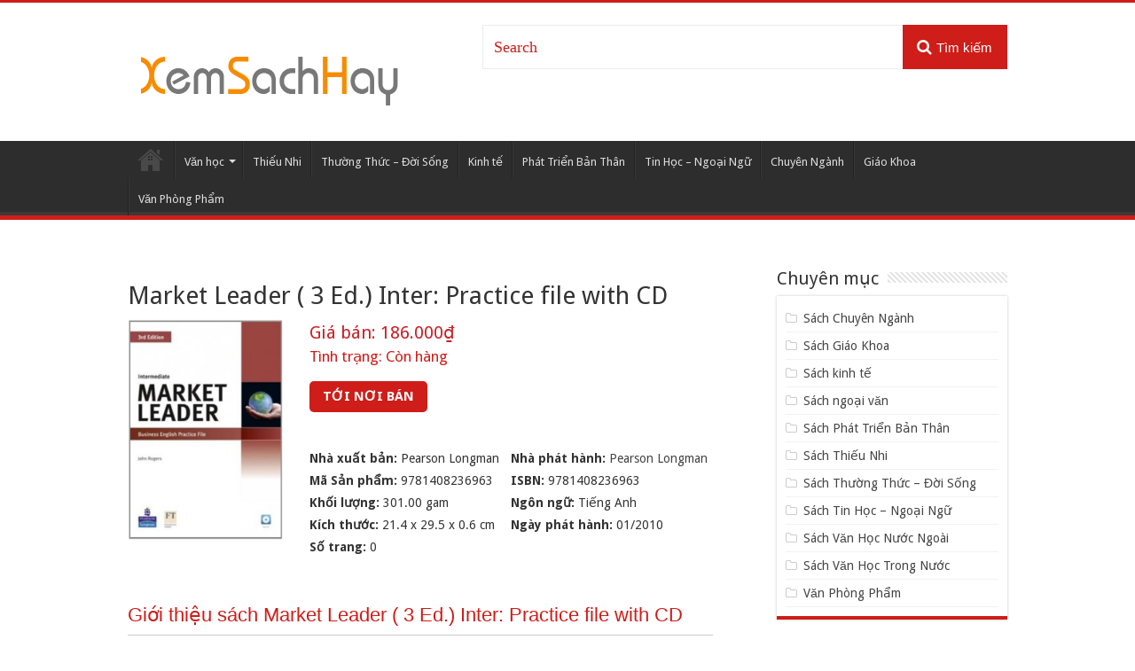

--- FILE ---
content_type: text/html; charset=UTF-8
request_url: https://xemsachhay.com/market-leader-3-ed-inter-practice-file-with-cd/
body_size: 8276
content:
<!DOCTYPE html>
<html lang="vi" >
<head>
<meta charset="UTF-8" />
<link rel="profile" href="https://gmpg.org/xfn/11" />
<link rel="pingback" href="https://xemsachhay.com/xmlrpc.php" />
<meta name='robots' content='index, follow, max-image-preview:large, max-snippet:-1, max-video-preview:-1' />

	<!-- This site is optimized with the Yoast SEO plugin v18.4.1 - https://yoast.com/wordpress/plugins/seo/ -->
	<title>Sách Market Leader ( 3 Ed.) Inter: Practice file with CD</title>
	<meta name="description" content="The 3rd edition Course Book includes: * All new reading texts from the Financial Times * All new case studies with opinions from successful consultants who work in the real world of business * All new listening texts reflecting the global nature of business * New &#039;Business Across Cultures&#039; spreads * New Vocabulary ..." />
	<link rel="canonical" href="https://xemsachhay.com/market-leader-3-ed-inter-practice-file-with-cd/" />
	<meta property="og:locale" content="vi_VN" />
	<meta property="og:type" content="article" />
	<meta property="og:title" content="Sách Market Leader ( 3 Ed.) Inter: Practice file with CD" />
	<meta property="og:description" content="The 3rd edition Course Book includes: * All new reading texts from the Financial Times * All new case studies with opinions from successful consultants who work in the real world of business * All new listening texts reflecting the global nature of business * New &#039;Business Across Cultures&#039; spreads * New Vocabulary ..." />
	<meta property="og:url" content="https://xemsachhay.com/market-leader-3-ed-inter-practice-file-with-cd/" />
	<meta property="og:site_name" content="Xem sách hay" />
	<meta property="article:published_time" content="2019-04-02T03:36:10+00:00" />
	<meta property="og:image" content="https://xemsachhay.com/wp-content/uploads/2019/04/173380_p62391m41uwywy7mzl.jpg" />
	<meta property="og:image:width" content="240" />
	<meta property="og:image:height" content="342" />
	<meta property="og:image:type" content="image/jpeg" />
	<meta name="twitter:card" content="summary_large_image" />
	<meta name="twitter:label1" content="Được viết bởi" />
	<meta name="twitter:data1" content="quangvinh" />
	<script type="application/ld+json" class="yoast-schema-graph">{"@context":"https://schema.org","@graph":[{"@type":"WebSite","@id":"https://xemsachhay.com/#website","url":"https://xemsachhay.com/","name":"Xem sách hay","description":"Website giới thiệu sách hay","potentialAction":[{"@type":"SearchAction","target":{"@type":"EntryPoint","urlTemplate":"https://xemsachhay.com/?s={search_term_string}"},"query-input":"required name=search_term_string"}],"inLanguage":"vi"},{"@type":"ImageObject","@id":"https://xemsachhay.com/market-leader-3-ed-inter-practice-file-with-cd/#primaryimage","inLanguage":"vi","url":"https://xemsachhay.com/wp-content/uploads/2019/04/173380_p62391m41uwywy7mzl.jpg","contentUrl":"https://xemsachhay.com/wp-content/uploads/2019/04/173380_p62391m41uwywy7mzl.jpg","width":240,"height":342},{"@type":"WebPage","@id":"https://xemsachhay.com/market-leader-3-ed-inter-practice-file-with-cd/#webpage","url":"https://xemsachhay.com/market-leader-3-ed-inter-practice-file-with-cd/","name":"Sách Market Leader ( 3 Ed.) Inter: Practice file with CD","isPartOf":{"@id":"https://xemsachhay.com/#website"},"primaryImageOfPage":{"@id":"https://xemsachhay.com/market-leader-3-ed-inter-practice-file-with-cd/#primaryimage"},"datePublished":"2019-04-02T03:36:10+00:00","dateModified":"2019-04-02T03:36:10+00:00","author":{"@id":"https://xemsachhay.com/#/schema/person/4eed37755824febe741151b46b9d8ede"},"description":"The 3rd edition Course Book includes: * All new reading texts from the Financial Times * All new case studies with opinions from successful consultants who work in the real world of business * All new listening texts reflecting the global nature of business * New 'Business Across Cultures' spreads * New Vocabulary ...","breadcrumb":{"@id":"https://xemsachhay.com/market-leader-3-ed-inter-practice-file-with-cd/#breadcrumb"},"inLanguage":"vi","potentialAction":[{"@type":"ReadAction","target":["https://xemsachhay.com/market-leader-3-ed-inter-practice-file-with-cd/"]}]},{"@type":"BreadcrumbList","@id":"https://xemsachhay.com/market-leader-3-ed-inter-practice-file-with-cd/#breadcrumb","itemListElement":[{"@type":"ListItem","position":1,"name":"Home","item":"https://xemsachhay.com/"},{"@type":"ListItem","position":2,"name":"Market Leader ( 3 Ed.) Inter: Practice file with CD"}]},{"@type":"Person","@id":"https://xemsachhay.com/#/schema/person/4eed37755824febe741151b46b9d8ede","name":"quangvinh","image":{"@type":"ImageObject","@id":"https://xemsachhay.com/#personlogo","inLanguage":"vi","url":"https://secure.gravatar.com/avatar/0903352983f0bd6a567aaf915fd306f7?s=96&d=mm&r=g","contentUrl":"https://secure.gravatar.com/avatar/0903352983f0bd6a567aaf915fd306f7?s=96&d=mm&r=g","caption":"quangvinh"}}]}</script>
	<!-- / Yoast SEO plugin. -->


<link rel='dns-prefetch' href='//fonts.googleapis.com' />
<link rel='dns-prefetch' href='//s.w.org' />
<link rel="alternate" type="application/rss+xml" title="Dòng thông tin Xem sách hay &raquo;" href="https://xemsachhay.com/feed/" />
<link rel="alternate" type="application/rss+xml" title="Dòng phản hồi Xem sách hay &raquo;" href="https://xemsachhay.com/comments/feed/" />
<link rel="alternate" type="application/rss+xml" title="Xem sách hay &raquo; Market Leader ( 3 Ed.) Inter: Practice file with CD Dòng phản hồi" href="https://xemsachhay.com/market-leader-3-ed-inter-practice-file-with-cd/feed/" />
<script type="text/javascript">
window._wpemojiSettings = {"baseUrl":"https:\/\/s.w.org\/images\/core\/emoji\/13.1.0\/72x72\/","ext":".png","svgUrl":"https:\/\/s.w.org\/images\/core\/emoji\/13.1.0\/svg\/","svgExt":".svg","source":{"concatemoji":"https:\/\/xemsachhay.com\/wp-includes\/js\/wp-emoji-release.min.js"}};
/*! This file is auto-generated */
!function(e,a,t){var n,r,o,i=a.createElement("canvas"),p=i.getContext&&i.getContext("2d");function s(e,t){var a=String.fromCharCode;p.clearRect(0,0,i.width,i.height),p.fillText(a.apply(this,e),0,0);e=i.toDataURL();return p.clearRect(0,0,i.width,i.height),p.fillText(a.apply(this,t),0,0),e===i.toDataURL()}function c(e){var t=a.createElement("script");t.src=e,t.defer=t.type="text/javascript",a.getElementsByTagName("head")[0].appendChild(t)}for(o=Array("flag","emoji"),t.supports={everything:!0,everythingExceptFlag:!0},r=0;r<o.length;r++)t.supports[o[r]]=function(e){if(!p||!p.fillText)return!1;switch(p.textBaseline="top",p.font="600 32px Arial",e){case"flag":return s([127987,65039,8205,9895,65039],[127987,65039,8203,9895,65039])?!1:!s([55356,56826,55356,56819],[55356,56826,8203,55356,56819])&&!s([55356,57332,56128,56423,56128,56418,56128,56421,56128,56430,56128,56423,56128,56447],[55356,57332,8203,56128,56423,8203,56128,56418,8203,56128,56421,8203,56128,56430,8203,56128,56423,8203,56128,56447]);case"emoji":return!s([10084,65039,8205,55357,56613],[10084,65039,8203,55357,56613])}return!1}(o[r]),t.supports.everything=t.supports.everything&&t.supports[o[r]],"flag"!==o[r]&&(t.supports.everythingExceptFlag=t.supports.everythingExceptFlag&&t.supports[o[r]]);t.supports.everythingExceptFlag=t.supports.everythingExceptFlag&&!t.supports.flag,t.DOMReady=!1,t.readyCallback=function(){t.DOMReady=!0},t.supports.everything||(n=function(){t.readyCallback()},a.addEventListener?(a.addEventListener("DOMContentLoaded",n,!1),e.addEventListener("load",n,!1)):(e.attachEvent("onload",n),a.attachEvent("onreadystatechange",function(){"complete"===a.readyState&&t.readyCallback()})),(n=t.source||{}).concatemoji?c(n.concatemoji):n.wpemoji&&n.twemoji&&(c(n.twemoji),c(n.wpemoji)))}(window,document,window._wpemojiSettings);
</script>
<style type="text/css">
img.wp-smiley,
img.emoji {
	display: inline !important;
	border: none !important;
	box-shadow: none !important;
	height: 1em !important;
	width: 1em !important;
	margin: 0 0.07em !important;
	vertical-align: -0.1em !important;
	background: none !important;
	padding: 0 !important;
}
</style>
	<link rel='stylesheet' id='wp-block-library-css'  href='https://xemsachhay.com/wp-includes/css/dist/block-library/style.min.css' type='text/css' media='all' />
<style id='global-styles-inline-css' type='text/css'>
body{--wp--preset--color--black: #000000;--wp--preset--color--cyan-bluish-gray: #abb8c3;--wp--preset--color--white: #ffffff;--wp--preset--color--pale-pink: #f78da7;--wp--preset--color--vivid-red: #cf2e2e;--wp--preset--color--luminous-vivid-orange: #ff6900;--wp--preset--color--luminous-vivid-amber: #fcb900;--wp--preset--color--light-green-cyan: #7bdcb5;--wp--preset--color--vivid-green-cyan: #00d084;--wp--preset--color--pale-cyan-blue: #8ed1fc;--wp--preset--color--vivid-cyan-blue: #0693e3;--wp--preset--color--vivid-purple: #9b51e0;--wp--preset--gradient--vivid-cyan-blue-to-vivid-purple: linear-gradient(135deg,rgba(6,147,227,1) 0%,rgb(155,81,224) 100%);--wp--preset--gradient--light-green-cyan-to-vivid-green-cyan: linear-gradient(135deg,rgb(122,220,180) 0%,rgb(0,208,130) 100%);--wp--preset--gradient--luminous-vivid-amber-to-luminous-vivid-orange: linear-gradient(135deg,rgba(252,185,0,1) 0%,rgba(255,105,0,1) 100%);--wp--preset--gradient--luminous-vivid-orange-to-vivid-red: linear-gradient(135deg,rgba(255,105,0,1) 0%,rgb(207,46,46) 100%);--wp--preset--gradient--very-light-gray-to-cyan-bluish-gray: linear-gradient(135deg,rgb(238,238,238) 0%,rgb(169,184,195) 100%);--wp--preset--gradient--cool-to-warm-spectrum: linear-gradient(135deg,rgb(74,234,220) 0%,rgb(151,120,209) 20%,rgb(207,42,186) 40%,rgb(238,44,130) 60%,rgb(251,105,98) 80%,rgb(254,248,76) 100%);--wp--preset--gradient--blush-light-purple: linear-gradient(135deg,rgb(255,206,236) 0%,rgb(152,150,240) 100%);--wp--preset--gradient--blush-bordeaux: linear-gradient(135deg,rgb(254,205,165) 0%,rgb(254,45,45) 50%,rgb(107,0,62) 100%);--wp--preset--gradient--luminous-dusk: linear-gradient(135deg,rgb(255,203,112) 0%,rgb(199,81,192) 50%,rgb(65,88,208) 100%);--wp--preset--gradient--pale-ocean: linear-gradient(135deg,rgb(255,245,203) 0%,rgb(182,227,212) 50%,rgb(51,167,181) 100%);--wp--preset--gradient--electric-grass: linear-gradient(135deg,rgb(202,248,128) 0%,rgb(113,206,126) 100%);--wp--preset--gradient--midnight: linear-gradient(135deg,rgb(2,3,129) 0%,rgb(40,116,252) 100%);--wp--preset--duotone--dark-grayscale: url('#wp-duotone-dark-grayscale');--wp--preset--duotone--grayscale: url('#wp-duotone-grayscale');--wp--preset--duotone--purple-yellow: url('#wp-duotone-purple-yellow');--wp--preset--duotone--blue-red: url('#wp-duotone-blue-red');--wp--preset--duotone--midnight: url('#wp-duotone-midnight');--wp--preset--duotone--magenta-yellow: url('#wp-duotone-magenta-yellow');--wp--preset--duotone--purple-green: url('#wp-duotone-purple-green');--wp--preset--duotone--blue-orange: url('#wp-duotone-blue-orange');--wp--preset--font-size--small: 13px;--wp--preset--font-size--medium: 20px;--wp--preset--font-size--large: 36px;--wp--preset--font-size--x-large: 42px;}.has-black-color{color: var(--wp--preset--color--black) !important;}.has-cyan-bluish-gray-color{color: var(--wp--preset--color--cyan-bluish-gray) !important;}.has-white-color{color: var(--wp--preset--color--white) !important;}.has-pale-pink-color{color: var(--wp--preset--color--pale-pink) !important;}.has-vivid-red-color{color: var(--wp--preset--color--vivid-red) !important;}.has-luminous-vivid-orange-color{color: var(--wp--preset--color--luminous-vivid-orange) !important;}.has-luminous-vivid-amber-color{color: var(--wp--preset--color--luminous-vivid-amber) !important;}.has-light-green-cyan-color{color: var(--wp--preset--color--light-green-cyan) !important;}.has-vivid-green-cyan-color{color: var(--wp--preset--color--vivid-green-cyan) !important;}.has-pale-cyan-blue-color{color: var(--wp--preset--color--pale-cyan-blue) !important;}.has-vivid-cyan-blue-color{color: var(--wp--preset--color--vivid-cyan-blue) !important;}.has-vivid-purple-color{color: var(--wp--preset--color--vivid-purple) !important;}.has-black-background-color{background-color: var(--wp--preset--color--black) !important;}.has-cyan-bluish-gray-background-color{background-color: var(--wp--preset--color--cyan-bluish-gray) !important;}.has-white-background-color{background-color: var(--wp--preset--color--white) !important;}.has-pale-pink-background-color{background-color: var(--wp--preset--color--pale-pink) !important;}.has-vivid-red-background-color{background-color: var(--wp--preset--color--vivid-red) !important;}.has-luminous-vivid-orange-background-color{background-color: var(--wp--preset--color--luminous-vivid-orange) !important;}.has-luminous-vivid-amber-background-color{background-color: var(--wp--preset--color--luminous-vivid-amber) !important;}.has-light-green-cyan-background-color{background-color: var(--wp--preset--color--light-green-cyan) !important;}.has-vivid-green-cyan-background-color{background-color: var(--wp--preset--color--vivid-green-cyan) !important;}.has-pale-cyan-blue-background-color{background-color: var(--wp--preset--color--pale-cyan-blue) !important;}.has-vivid-cyan-blue-background-color{background-color: var(--wp--preset--color--vivid-cyan-blue) !important;}.has-vivid-purple-background-color{background-color: var(--wp--preset--color--vivid-purple) !important;}.has-black-border-color{border-color: var(--wp--preset--color--black) !important;}.has-cyan-bluish-gray-border-color{border-color: var(--wp--preset--color--cyan-bluish-gray) !important;}.has-white-border-color{border-color: var(--wp--preset--color--white) !important;}.has-pale-pink-border-color{border-color: var(--wp--preset--color--pale-pink) !important;}.has-vivid-red-border-color{border-color: var(--wp--preset--color--vivid-red) !important;}.has-luminous-vivid-orange-border-color{border-color: var(--wp--preset--color--luminous-vivid-orange) !important;}.has-luminous-vivid-amber-border-color{border-color: var(--wp--preset--color--luminous-vivid-amber) !important;}.has-light-green-cyan-border-color{border-color: var(--wp--preset--color--light-green-cyan) !important;}.has-vivid-green-cyan-border-color{border-color: var(--wp--preset--color--vivid-green-cyan) !important;}.has-pale-cyan-blue-border-color{border-color: var(--wp--preset--color--pale-cyan-blue) !important;}.has-vivid-cyan-blue-border-color{border-color: var(--wp--preset--color--vivid-cyan-blue) !important;}.has-vivid-purple-border-color{border-color: var(--wp--preset--color--vivid-purple) !important;}.has-vivid-cyan-blue-to-vivid-purple-gradient-background{background: var(--wp--preset--gradient--vivid-cyan-blue-to-vivid-purple) !important;}.has-light-green-cyan-to-vivid-green-cyan-gradient-background{background: var(--wp--preset--gradient--light-green-cyan-to-vivid-green-cyan) !important;}.has-luminous-vivid-amber-to-luminous-vivid-orange-gradient-background{background: var(--wp--preset--gradient--luminous-vivid-amber-to-luminous-vivid-orange) !important;}.has-luminous-vivid-orange-to-vivid-red-gradient-background{background: var(--wp--preset--gradient--luminous-vivid-orange-to-vivid-red) !important;}.has-very-light-gray-to-cyan-bluish-gray-gradient-background{background: var(--wp--preset--gradient--very-light-gray-to-cyan-bluish-gray) !important;}.has-cool-to-warm-spectrum-gradient-background{background: var(--wp--preset--gradient--cool-to-warm-spectrum) !important;}.has-blush-light-purple-gradient-background{background: var(--wp--preset--gradient--blush-light-purple) !important;}.has-blush-bordeaux-gradient-background{background: var(--wp--preset--gradient--blush-bordeaux) !important;}.has-luminous-dusk-gradient-background{background: var(--wp--preset--gradient--luminous-dusk) !important;}.has-pale-ocean-gradient-background{background: var(--wp--preset--gradient--pale-ocean) !important;}.has-electric-grass-gradient-background{background: var(--wp--preset--gradient--electric-grass) !important;}.has-midnight-gradient-background{background: var(--wp--preset--gradient--midnight) !important;}.has-small-font-size{font-size: var(--wp--preset--font-size--small) !important;}.has-medium-font-size{font-size: var(--wp--preset--font-size--medium) !important;}.has-large-font-size{font-size: var(--wp--preset--font-size--large) !important;}.has-x-large-font-size{font-size: var(--wp--preset--font-size--x-large) !important;}
</style>
<link rel='stylesheet' id='tie-style-css'  href='https://xemsachhay.com/wp-content/themes/sachhay/style.css' type='text/css' media='all' />
<link rel='stylesheet' id='tie-ilightbox-skin-css'  href='https://xemsachhay.com/wp-content/themes/sachhay/css/ilightbox/dark-skin/skin.css' type='text/css' media='all' />
<link crossorigin="anonymous" rel='stylesheet' id='Droid+Sans-css'  href='https://fonts.googleapis.com/css?family=Droid+Sans%3Aregular%2C700' type='text/css' media='all' />
<script type='text/javascript' src='https://xemsachhay.com/wp-includes/js/jquery/jquery.min.js' id='jquery-core-js'></script>
<script type='text/javascript' src='https://xemsachhay.com/wp-includes/js/jquery/jquery-migrate.min.js' id='jquery-migrate-js'></script>
<link rel="https://api.w.org/" href="https://xemsachhay.com/wp-json/" /><link rel="alternate" type="application/json" href="https://xemsachhay.com/wp-json/wp/v2/posts/127056" /><link rel="EditURI" type="application/rsd+xml" title="RSD" href="https://xemsachhay.com/xmlrpc.php?rsd" />
<link rel="wlwmanifest" type="application/wlwmanifest+xml" href="https://xemsachhay.com/wp-includes/wlwmanifest.xml" /> 
<meta name="generator" content="WordPress 5.9.8" />
<link rel='shortlink' href='https://xemsachhay.com/?p=127056' />
<link rel="alternate" type="application/json+oembed" href="https://xemsachhay.com/wp-json/oembed/1.0/embed?url=https%3A%2F%2Fxemsachhay.com%2Fmarket-leader-3-ed-inter-practice-file-with-cd%2F" />
<link rel="alternate" type="text/xml+oembed" href="https://xemsachhay.com/wp-json/oembed/1.0/embed?url=https%3A%2F%2Fxemsachhay.com%2Fmarket-leader-3-ed-inter-practice-file-with-cd%2F&#038;format=xml" />
<link rel="shortcut icon" href="https://xemsachhay.com/wp-content/themes/sachhay/favicon.ico" title="Favicon" />
<!--[if IE]>
<script type="text/javascript">jQuery(document).ready(function (){ jQuery(".menu-item").has("ul").children("a").attr("aria-haspopup", "true");});</script>
<![endif]-->
<!--[if lt IE 9]>
<script src="https://xemsachhay.com/wp-content/themes/sachhay/js/html5.js"></script>
<script src="https://xemsachhay.com/wp-content/themes/sachhay/js/selectivizr-min.js"></script>
<![endif]-->
<!--[if IE 9]>
<link rel="stylesheet" type="text/css" media="all" href="https://xemsachhay.com/wp-content/themes/sachhay/css/ie9.css" />
<![endif]-->
<!--[if IE 8]>
<link rel="stylesheet" type="text/css" media="all" href="https://xemsachhay.com/wp-content/themes/sachhay/css/ie8.css" />
<![endif]-->
<!--[if IE 7]>
<link rel="stylesheet" type="text/css" media="all" href="https://xemsachhay.com/wp-content/themes/sachhay/css/ie7.css" />
<![endif]-->


<meta name="viewport" content="width=device-width, initial-scale=1.0" />



<style type="text/css" media="screen">


</style>

<link rel="amphtml" href="https://xemsachhay.com/market-leader-3-ed-inter-practice-file-with-cd/amp/"><!-- Global site tag (gtag.js) - Google Analytics -->
<script async src="https://www.googletagmanager.com/gtag/js?id=UA-117460113-1"></script>
<script>
  window.dataLayer = window.dataLayer || [];
  function gtag(){dataLayer.push(arguments);}
  gtag('js', new Date());

  gtag('config', 'UA-117460113-1');
</script>
<link rel="alternate" href="https://xemsachhay.com" hreflang="vi-vn" />
</head>
<body id="top" class="post-template-default single single-post postid-127056 single-format-standard">

<div class="wrapper-outer">

	<div class="background-cover"></div>


		<div id="wrapper" class="wide-layout">
		<div class="inner-wrapper">

		<header id="theme-header" class="theme-header">
						<div id="top-nav" class="top-nav">
				<div class="container">

			
				
						<div class="search-block">
						<form method="get" id="searchform-header" action="https://xemsachhay.com/">
							<button class="search-button" type="submit"><i class="fa fa-search"></i>Tìm kiếm</button>
							<input class="search-live" type="text" id="s-header" name="s" title="Search" value="Search" onfocus="if (this.value == 'Search') {this.value = '';}" onblur="if (this.value == '') {this.value = 'Search';}"  />
						</form>
					</div><!-- .search-block /-->
	
	
				</div><!-- .container /-->
			</div><!-- .top-menu /-->
			
		<div class="header-content">

		
			<div class="logo" style=" margin-top:40px; margin-bottom:20px;">
			<h2>								<a title="Xem sách hay" href="https://xemsachhay.com/">
					<img src="https://xemsachhay.com/wp-content/themes/sachhay/images/logo.png" alt="Xem sách hay"  /><strong>Xem sách hay Website giới thiệu sách hay</strong>
				</a>
			</h2>			</div><!-- .logo /-->
						<div class="clear"></div>

		</div>
													<nav id="main-nav">
				<div class="container">

				
					<div class="main-menu"><ul id="menu-main" class="menu"><li id="menu-item-83185" class="menu-item menu-item-type-custom menu-item-object-custom menu-item-home menu-item-83185"><a href="https://xemsachhay.com/">Trang chủ</a></li>
<li id="menu-item-117704" class="menu-item menu-item-type-custom menu-item-object-custom menu-item-has-children menu-item-117704"><a href="#">Văn học</a>
<ul class="sub-menu menu-sub-content">
	<li id="menu-item-82457" class="menu-item menu-item-type-taxonomy menu-item-object-category menu-item-82457"><a href="https://xemsachhay.com/sach-van-hoc-trong-nuoc/">Văn Học Trong Nước</a></li>
	<li id="menu-item-82455" class="menu-item menu-item-type-taxonomy menu-item-object-category menu-item-82455"><a href="https://xemsachhay.com/sach-van-hoc-nuoc-ngoai/">Văn Học Nước Ngoài</a></li>
</ul>
</li>
<li id="menu-item-82456" class="menu-item menu-item-type-taxonomy menu-item-object-category menu-item-82456"><a href="https://xemsachhay.com/sach-thieu-nhi/">Thiếu Nhi</a></li>
<li id="menu-item-82458" class="menu-item menu-item-type-taxonomy menu-item-object-category menu-item-82458"><a href="https://xemsachhay.com/sach-thuong-thuc-doi-song/">Thường Thức &#8211; Đời Sống</a></li>
<li id="menu-item-82459" class="menu-item menu-item-type-taxonomy menu-item-object-category menu-item-82459"><a href="https://xemsachhay.com/sach-kinh-te/">Kinh tế</a></li>
<li id="menu-item-82655" class="menu-item menu-item-type-taxonomy menu-item-object-category menu-item-82655"><a href="https://xemsachhay.com/sach-phat-trien-ban-than/">Phát Triển Bản Thân</a></li>
<li id="menu-item-82656" class="menu-item menu-item-type-taxonomy menu-item-object-category menu-item-82656"><a href="https://xemsachhay.com/sach-tin-hoc-ngoai-ngu/">Tin Học &#8211; Ngoại Ngữ</a></li>
<li id="menu-item-117701" class="menu-item menu-item-type-taxonomy menu-item-object-category menu-item-117701"><a href="https://xemsachhay.com/sach-chuyen-nganh/">Chuyên Ngành</a></li>
<li id="menu-item-117702" class="menu-item menu-item-type-taxonomy menu-item-object-category menu-item-117702"><a href="https://xemsachhay.com/sach-giao-khoa/">Giáo Khoa</a></li>
<li id="menu-item-117703" class="menu-item menu-item-type-taxonomy menu-item-object-category menu-item-117703"><a href="https://xemsachhay.com/van-phong-pham/">Văn Phòng Phẩm</a></li>
</ul></div>					
					
				</div>
			</nav><!-- .main-nav /-->
					</header><!-- #header /-->

	
	
	<div id="main-content" class="container">


	
	
	
	
	
	<div class="content">

		
		
		

		
		<article class="post-listing post-127056 post type-post status-publish format-standard has-post-thumbnail  category-sach-ngoai-van" id="the-post">
			
			<div class="post-inner">

							<h1 class="name post-title entry-title"><span itemprop="name">Market Leader ( 3 Ed.) Inter: Practice file with CD</span></h1>

											<div class="row top-single">
					<div class="thumb">
						<img width="240" height="342" src="https://xemsachhay.com/wp-content/uploads/2019/04/173380_p62391m41uwywy7mzl.jpg" class="attachment-large size-large wp-post-image" alt="Market Leader ( 3 Ed.) Inter: Practice file with CD" />					</div>
					<div class="box-custom">
						            						<div class="gia-ban">
							<span>Giá bán:</span> 186.000₫
						</div>
						
						<div class="tinh-trang">
							<span>Tình trạng:</span> Còn hàng						</div>
						<div class="list-btn-mua">
						              <a href="https://xemsachhay.com/mua/shopee-127056.html" class="btn-noi-ban" target="_blank">Tới nơi bán</a>
							<div class="fixed-btn-mua hide-pc">
							<a href="https://xemsachhay.com/mua/shopee-127056.html" class="btn-noi-ban" target="_blank">Tới nơi bán</a>
							</div>
												</div>
						
            <div class="thong-tin">
              <ul> <li> <strong>Nhà xuất bản: </strong> <span class="publishers">Pearson Longman</span> </li> <li> <strong>Nhà phát hành: </strong> <a itemprop="publisher" class="publishers" href="https://www.vinabook.com/nha-phat-hanh/pearson-longman">Pearson Longman</a> </li> <li> <strong>Mã Sản phẩm: </strong>                9781408236963            </li> <li> <strong>ISBN: </strong> <span itemprop="isbn">9781408236963</span> </li> <li> <strong>Khối lượng: </strong>            301.00 gam        </li> <li> <strong>Ngôn ngữ: </strong>                                                                                                                                                                                    Tiếng Anh <br/> </li> <li> <strong>Kích thước: </strong>                                                                                                                                                                                    21.4 x 29.5 x 0.6 cm<br/> </li> <li> <strong>Ngày phát hành: </strong> <meta itemprop="datePublished" content="    01/2010"/>                        01/2010<br/> </li> <li> <strong>Số trang: </strong> <span itemprop="numberOfPages">0</span><br/> </li> </ul>            </div>
					</div>
          
				</div>
				<br />
        
				<div class="entry">
          <h2 class="tit-gioi-thieu">Giới thiệu sách Market Leader ( 3 Ed.) Inter: Practice file with CD</h2>
										<div class="mainbox2-container">
<div class="mainbox2-body">
<div class="full-description">
<div> The 3rd edition Course Book includes:  * All new reading texts from the Financial Times  * All new case studies with opinions from successful consultants who work in the real world of business  * All new listening texts reflecting the global nature of business * New &#8216;Business Across Cultures&#8217; spreads * New Vocabulary Trainer www.marketleader.vocabtrainer.net</div>
<p> <em></em> </div>
</p></div>
<div class="mainbox2-bottom"><span>&nbsp;</span></div>
</p></div>
					
									</div><!-- .entry /-->
        <div class="entry">
          <h2 class="tit-gioi-thieu">Ở đâu bán sách Market Leader ( 3 Ed.) Inter: Practice file with CD giá rẻ nhất?</h2>
          <p>Các sản phẩm được giới thiệu bởi Xem Sách Hay đều hỗ trợ mua hàng online, thanh toán khi nhận hàng (COD) Và có đầy đủ hình thức thanh toán cho bạn lựa chọn.</p>
                    <table class="table-nha-cung-cap">
            <thead>
              <tr>
                <th>Nhà Cung Cấp</th>
                <th>LINK MUA</th>
                <th>Giá</th>
              </tr>
            </thead>
            <tbody>
              <!-- <tr>
                <td>Tiki</td>
                <td><a href="https://xemsachhay.com/mua/tiki-127056.html" target="_blank">MUA NGAY</a></td>
                <td>186.000₫</td>
              </tr> -->
							<!-- <tr>
                <td>Lazada</td>
                <td><a href="https://xemsachhay.com/mua/lazada-127056.html" target="_blank">MUA NGAY</a></td>
                <td></td>
              </tr> -->
              <tr>
                <td>Tiki</td>
                <td><a href="https://xemsachhay.com/mua/tiki-127056.html" target="_blank">MUA NGAY</a></td>
                <td></td>
              </tr>
              <tr>
                <td>Shopee</td>
                <td><a href="https://xemsachhay.com/mua/shopee-127056.html" target="_blank">MUA NGAY</a></td>
                <td></td>
              </tr>
              
							<!-- <tr>
								<td>Sendo</td>
								<td>
									<a href="https://xemsachhay.com/mua/sendo-127056.html" class="button-large" target="_blank">XEM GIÁ</a>
								</td>
								<td></td>
							</tr> -->
            </tbody>
          </table>
        </div>
        <p class="tu-khoa">
          <strong>Tải sách Market Leader ( 3 Ed.) Inter: Practice file with CD</strong>, <strong>dowload sách Market Leader ( 3 Ed.) Inter: Practice file with CD</strong>, <strong>Đọc sách Market Leader ( 3 Ed.) Inter: Practice file with CD online</strong>, <strong>Download Ebook Market Leader ( 3 Ed.) Inter: Practice file with CD free</strong>, <strong>Market Leader ( 3 Ed.) Inter: Practice file with CD pdf doc prc</strong>, <strong>Xem sách Market Leader ( 3 Ed.) Inter: Practice file with CD online</strong>, <strong>review sách Market Leader ( 3 Ed.) Inter: Practice file with CD</strong>
        </p>
        <br>
				        
        <br />
        <br />
        				
				<div class="clear"></div>
			</div><!-- .post-inner -->

			<script type="application/ld+json">{"@context":"http:\/\/schema.org","@type":"NewsArticle","dateCreated":"2019-04-02T03:36:10+00:00","datePublished":"2019-04-02T03:36:10+00:00","dateModified":"2019-04-02T03:36:10+00:00","headline":"Market Leader ( 3 Ed.) Inter: Practice file with CD","name":"Market Leader ( 3 Ed.) Inter: Practice file with CD","keywords":[],"url":"https:\/\/xemsachhay.com\/market-leader-3-ed-inter-practice-file-with-cd\/","description":"The 3rd edition Course Book includes: * All new reading texts from the Financial Times * All new case studies with opinions from successful consultants who work in the real world of business * All new","copyrightYear":"2019","publisher":{"@id":"#Publisher","@type":"Organization","name":"Xem s\u00e1ch hay","logo":{"@type":"ImageObject","url":"https:\/\/xemsachhay.com\/wp-content\/themes\/sachhay\/images\/logo@2x.png"}},"sourceOrganization":{"@id":"#Publisher"},"copyrightHolder":{"@id":"#Publisher"},"mainEntityOfPage":{"@type":"WebPage","@id":"https:\/\/xemsachhay.com\/market-leader-3-ed-inter-practice-file-with-cd\/"},"author":{"@type":"Person","name":"quangvinh","url":"https:\/\/xemsachhay.com\/author\/quangvinh\/"},"articleSection":"S\u00e1ch ngo\u1ea1i v\u0103n","articleBody":"     The 3rd edition Course Book includes:  * All new reading texts from the Financial Times  * All new case studies with opinions from successful consultants who work in the real world of business  * All new listening texts reflecting the global nature of business * New 'Business Across Cultures' spreads * New Vocabulary Trainer www.marketleader.vocabtrainer.net    &nbsp; ","image":{"@type":"ImageObject","url":"https:\/\/xemsachhay.com\/wp-content\/uploads\/2019\/04\/173380_p62391m41uwywy7mzl.jpg","width":696,"height":342}}</script>
		</article><!-- .post-listing -->
		

		
		

		
		
		

		
		
				
<div id="comments">


<div class="clear"></div>


</div><!-- #comments -->

	</div><!-- .content -->
<aside id="sidebar">
	<div class="theiaStickySidebar">
<div id="categories-2" class="widget widget_categories"><div class="widget-top"><h4>Chuyên mục</h4><div class="stripe-line"></div></div>
						<div class="widget-container">
			<ul>
					<li class="cat-item cat-item-10"><a href="https://xemsachhay.com/sach-chuyen-nganh/">Sách Chuyên Ngành</a>
</li>
	<li class="cat-item cat-item-12"><a href="https://xemsachhay.com/sach-giao-khoa/">Sách Giáo Khoa</a>
</li>
	<li class="cat-item cat-item-3"><a href="https://xemsachhay.com/sach-kinh-te/">Sách kinh tế</a>
</li>
	<li class="cat-item cat-item-14"><a href="https://xemsachhay.com/sach-ngoai-van/">Sách ngoại văn</a>
</li>
	<li class="cat-item cat-item-8"><a href="https://xemsachhay.com/sach-phat-trien-ban-than/">Sách Phát Triển Bản Thân</a>
</li>
	<li class="cat-item cat-item-7"><a href="https://xemsachhay.com/sach-thieu-nhi/">Sách Thiếu Nhi</a>
</li>
	<li class="cat-item cat-item-6"><a href="https://xemsachhay.com/sach-thuong-thuc-doi-song/">Sách Thường Thức &#8211; Đời Sống</a>
</li>
	<li class="cat-item cat-item-9"><a href="https://xemsachhay.com/sach-tin-hoc-ngoai-ngu/">Sách Tin Học &#8211; Ngoại Ngữ</a>
</li>
	<li class="cat-item cat-item-5"><a href="https://xemsachhay.com/sach-van-hoc-nuoc-ngoai/">Sách Văn Học Nước Ngoài</a>
</li>
	<li class="cat-item cat-item-4"><a href="https://xemsachhay.com/sach-van-hoc-trong-nuoc/">Sách Văn Học Trong Nước</a>
</li>
	<li class="cat-item cat-item-13"><a href="https://xemsachhay.com/van-phong-pham/">Văn Phòng Phẩm</a>
</li>
			</ul>

			</div></div><!-- .widget /-->	</div><!-- .theiaStickySidebar /-->
</aside><!-- #sidebar /-->	<div class="clear"></div>
</div><!-- .container /-->

				
<div class="clear"></div>
<div class="footer-bottom">
	<div class="container">
		<div class="alignright">
					</div>
				
		<div class="alignleft">
					</div>
		<div class="clear"></div>
	</div><!-- .Container -->
</div><!-- .Footer bottom -->

</div><!-- .inner-Wrapper -->
</div><!-- #Wrapper -->
</div><!-- .Wrapper-outer -->
<div id="fb-root"></div>
<script type='text/javascript' id='tie-scripts-js-extra'>
/* <![CDATA[ */
var tie = {"mobile_menu_active":"","mobile_menu_top":"","lightbox_all":"","lightbox_gallery":"","woocommerce_lightbox":"","lightbox_skin":"dark","lightbox_thumb":"vertical","lightbox_arrows":"","sticky_sidebar":"","is_singular":"1","SmothScroll":"","reading_indicator":"","lang_no_results":"No Results","lang_results_found":"Results Found"};
/* ]]> */
</script>
<script type='text/javascript' src='https://xemsachhay.com/wp-content/themes/sachhay/js/tie-scripts.js' id='tie-scripts-js'></script>
<script type='text/javascript' src='https://xemsachhay.com/wp-content/themes/sachhay/js/ilightbox.packed.js' id='tie-ilightbox-js'></script>
<script defer src="https://static.cloudflareinsights.com/beacon.min.js/vcd15cbe7772f49c399c6a5babf22c1241717689176015" integrity="sha512-ZpsOmlRQV6y907TI0dKBHq9Md29nnaEIPlkf84rnaERnq6zvWvPUqr2ft8M1aS28oN72PdrCzSjY4U6VaAw1EQ==" data-cf-beacon='{"version":"2024.11.0","token":"7b7f60a18fff44128ef8a5c91f3eb27b","r":1,"server_timing":{"name":{"cfCacheStatus":true,"cfEdge":true,"cfExtPri":true,"cfL4":true,"cfOrigin":true,"cfSpeedBrain":true},"location_startswith":null}}' crossorigin="anonymous"></script>
</body>
</html>